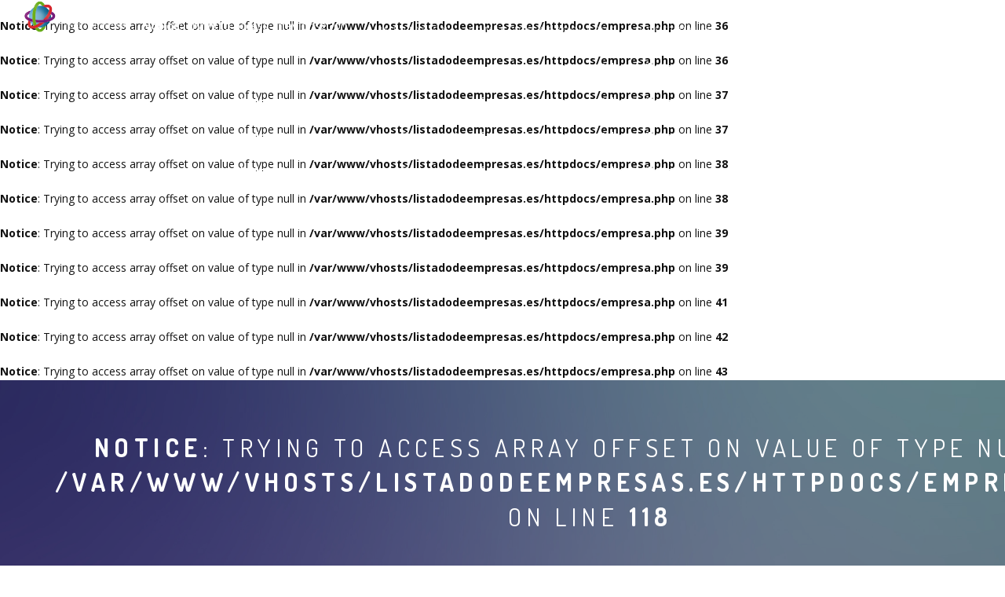

--- FILE ---
content_type: text/html; charset=UTF-8
request_url: https://www.listadodeempresas.es/empresa-75_micumacu-complementos-infantiles-con-sede-en-manresa.php
body_size: 4267
content:
<!DOCTYPE html>
<html lang="es-es">
    <head>
    <script data-ad-client="ca-pub-2137748856084338" async src="https://pagead2.googlesyndication.com/pagead/js/adsbygoogle.js"></script>


		
		<!-- IDIOMES -->
		<br />
<b>Notice</b>:  Trying to access array offset on value of type null in <b>/var/www/vhosts/listadodeempresas.es/httpdocs/empresa.php</b> on line <b>36</b><br />
<br />
<b>Notice</b>:  Trying to access array offset on value of type null in <b>/var/www/vhosts/listadodeempresas.es/httpdocs/empresa.php</b> on line <b>36</b><br />
<br />
<b>Notice</b>:  Trying to access array offset on value of type null in <b>/var/www/vhosts/listadodeempresas.es/httpdocs/empresa.php</b> on line <b>37</b><br />
<br />
<b>Notice</b>:  Trying to access array offset on value of type null in <b>/var/www/vhosts/listadodeempresas.es/httpdocs/empresa.php</b> on line <b>37</b><br />
<br />
<b>Notice</b>:  Trying to access array offset on value of type null in <b>/var/www/vhosts/listadodeempresas.es/httpdocs/empresa.php</b> on line <b>38</b><br />
<br />
<b>Notice</b>:  Trying to access array offset on value of type null in <b>/var/www/vhosts/listadodeempresas.es/httpdocs/empresa.php</b> on line <b>38</b><br />
<br />
<b>Notice</b>:  Trying to access array offset on value of type null in <b>/var/www/vhosts/listadodeempresas.es/httpdocs/empresa.php</b> on line <b>39</b><br />
<br />
<b>Notice</b>:  Trying to access array offset on value of type null in <b>/var/www/vhosts/listadodeempresas.es/httpdocs/empresa.php</b> on line <b>39</b><br />
<br />
<b>Notice</b>:  Trying to access array offset on value of type null in <b>/var/www/vhosts/listadodeempresas.es/httpdocs/empresa.php</b> on line <b>41</b><br />
<br />
<b>Notice</b>:  Trying to access array offset on value of type null in <b>/var/www/vhosts/listadodeempresas.es/httpdocs/empresa.php</b> on line <b>42</b><br />
<br />
<b>Notice</b>:  Trying to access array offset on value of type null in <b>/var/www/vhosts/listadodeempresas.es/httpdocs/empresa.php</b> on line <b>43</b><br />

		<!-- GENERALS -->
		<meta name="language" content="es-es">
		<meta charset="UTF-8"/>
		<meta name="viewport" content="width=device-width, initial-scale=1.0, maximum-scale=1.0" />
		<!--[if IE]><meta http-equiv='X-UA-Compatible' content='IE=edge,chrome=1'><![endif]-->
		<meta name="robots" content="all" />
		<link rel="canonical" href="https://www.listadodeempresas.es/empresa-_.php" />
		<META NAME="PUBLIC" CONTENT="Yes">
		<META NAME="PLATFORM" CONTENT="All">
		<META NAME="VERSIONS" CONTENT="all">
		<meta name="STATUS" content="Done!">

		<!-- SEO -->
        <title><br />
<b>Notice</b>:  Trying to access array offset on value of type null in <b>/var/www/vhosts/listadodeempresas.es/httpdocs/empresa.php</b> on line <b>59</b><br />
</title>
        <meta name="description" content="<br />
<b>Notice</b>:  Trying to access array offset on value of type null in <b>/var/www/vhosts/listadodeempresas.es/httpdocs/empresa.php</b> on line <b>60</b><br />
<br />
<b>Notice</b>:  Trying to access array offset on value of type null in <b>/var/www/vhosts/listadodeempresas.es/httpdocs/empresa.php</b> on line <b>60</b><br />
 - ">
        <meta name="keywords" content="directorio, empresas, barcelona, manresa, netengineer, publicidad, diseño web, desarrollo web, promoción web">

		<!-- SOCIAL -->
		<meta property="og:title" content="<br />
<b>Notice</b>:  Trying to access array offset on value of type null in <b>/var/www/vhosts/listadodeempresas.es/httpdocs/empresa.php</b> on line <b>64</b><br />
" />
		<meta property="og:description" content="<br />
<b>Notice</b>:  Trying to access array offset on value of type null in <b>/var/www/vhosts/listadodeempresas.es/httpdocs/empresa.php</b> on line <b>65</b><br />
<br />
<b>Notice</b>:  Trying to access array offset on value of type null in <b>/var/www/vhosts/listadodeempresas.es/httpdocs/empresa.php</b> on line <b>65</b><br />
 - " />
		<meta property="og:image" content="https://www.listadodeempresas.es/images/net_engineer_200x200.jpg" />
		<meta property="og:site_name" content="Net Engineer - www.net-engineer.net">
		<meta property="og:url" content="https://www.listadodeempresas.es/empresa-_.php">
		<meta property="og:locale" content="es-es">
		<meta property="og:type" content="website">

		<!-- FAVICON -->
		<link rel="icon" href="https://www.listadodeempresas.es/images/favicon-32x32.png" sizes="32x32" />
		<link rel="icon" href="https://www.listadodeempresas.es/images/favicon-192x192.png" sizes="192x192" />
		<link rel="apple-touch-icon-precomposed" href="https://www.listadodeempresas.es/images/favicon-180x180.png">
		<meta name="msapplication-TileImage" content="https://www.listadodeempresas.es/images/favicon-270x270.png">
		<link rel="icon" type="image/x-icon" href="https://www.listadodeempresas.es/images/favicon.ico" />

		<!-- VERIFICACIONS -->


		<!-- LOCAL -->
		<meta name="geo.placename" content="Manresa">
		<meta name="geo.position" content="41.733408;1.825657">
		<meta name="geo.region" content="ES-CT">
		<meta name="ICBM" content="41.733408, 1.825657">

        <!-- CSS -->
        <link rel="stylesheet" href="css/bootstrap.min.css">
        <link rel="stylesheet" href="css/style.css">
        <link rel="stylesheet" href="css/style-responsive.css">
        <link rel="stylesheet" href="css/animate.min.css">
        <link rel="stylesheet" href="css/vertical-rhythm.min.css">
        <link rel="stylesheet" href="css/owl.carousel.css">
        <link rel="stylesheet" href="css/magnific-popup.css">
        <link rel="stylesheet" href="css/YTPlayer.css">        

        
    </head>
    <body class="appear-animate">
        
        <!-- Page Loader -->        
        <div class="page-loader">
            <div class="loader">Loading...</div>
        </div>
        <!-- End Page Loader -->
        
        <!-- Page Wrap -->
        <div class="page" id="top">
            
            <!-- Home Section -->
            <section class="home-section bg-dark-alfa-30 fixed-height-mini" data-background="images/imatge_capçalera_net_engineer.jpg" id="home">
                <div class="js-height-parent container">
                    
                    <!-- Hero Content -->
                    <div class="home-content">
                        <div class="home-text">
							<h1 class="no-transp font-alt mb-30 mb-xs-30"><br />
<b>Notice</b>:  Trying to access array offset on value of type null in <b>/var/www/vhosts/listadodeempresas.es/httpdocs/empresa.php</b> on line <b>118</b><br />
 <br> <br />
<b>Notice</b>:  Trying to access array offset on value of type null in <b>/var/www/vhosts/listadodeempresas.es/httpdocs/empresa.php</b> on line <b>118</b><br />
</h1>
                        </div>
                    </div>
                    <!-- End Hero Content -->
                    
                </div>
            </section>
            <!-- End Home Section -->

            
            <!-- Navigation panel -->
            <nav class="main-nav dark transparent stick-fixed">
                <div class="full-wrapper relative clearfix">
                    <!-- Logo ( * your text or image into link tag *) -->
                    <div class="nav-logo-wrap local-scroll">
                        <a href="index.php" class="logo">
                            <img src="images/logo-white.png" alt="Logo Net Engineer, S.L." />
                        </a>
                    </div>
                    <div class="mobile-nav">
                        <i class="fa fa-bars"></i>
                    </div>
                    
					                   <!-- Main Menu -->
                    <div class="inner-nav desktop-nav">
                        <ul class="clearlist">
 
							<!-- Item Without Sub -->
                            <li>
                                <a href="alimentacion.php">Alimentación</a>
                            </li>
                            <!-- End Item Without Sub -->

							<!-- Item Without Sub -->
                            <li>
                                <a href="comercios-productos.php">Comercios y productos</a>
                            </li>
                            <!-- End Item Without Sub -->

							<!-- Item Without Sub -->
                            <li>
                                <a href="empresas-industriales.php">Industriales</a>
                            </li>
                            <!-- End Item Without Sub -->

							<!-- Item Without Sub -->
                            <li>
                                <a href="empresas-tecnologicas.php">Tecnológicas</a>
                            </li>
                            <!-- End Item Without Sub -->

							<!-- Item Without Sub -->
                            <li>
                                <a href="servicios.php">Servicios</a>
                            </li>
                            <!-- End Item Without Sub -->

							<!-- Item Without Sub -->
                            <li>
                                <a href="transporte-automocion.php">Transporte</a>
                            </li>
                            <!-- End Item Without Sub -->
                            
                        </ul>
                    </div>
                    <!-- End Main Menu -->

					<div style="width:96%;height:30px;margin-left:2%;margin-right:2%;text-align:right;color:#ffffff">
						<br />
<b>Notice</b>:  Trying to access array offset on value of type null in <b>/var/www/vhosts/listadodeempresas.es/httpdocs/inc-menu.php</b> on line <b>48</b><br />
<br />
<b>Notice</b>:  Trying to access array offset on value of type null in <b>/var/www/vhosts/listadodeempresas.es/httpdocs/inc-menu.php</b> on line <b>49</b><br />
<br />
<b>Notice</b>:  Trying to access array offset on value of type null in <b>/var/www/vhosts/listadodeempresas.es/httpdocs/inc-menu.php</b> on line <b>50</b><br />
<br />
<b>Notice</b>:  Trying to access array offset on value of type null in <b>/var/www/vhosts/listadodeempresas.es/httpdocs/inc-menu.php</b> on line <b>51</b><br />
						&nbsp; &nbsp; <a style="color:#ffffff" href="https://www.net-engineer.net" target="_blank">Pàgines web Manresa</a>
					</div>
                    
                </div>
            </nav>
            <!-- End Navigation panel -->
            
			<div style="width:100%;padding:10px;text-align:center;"><a href="https://www.directoriopaginasweb.es/newsletters-empresas.php" style="text-decoration:none;">Ver últimas entradas de nuestro Newsletter</a></div>

			<table style="width:100%;text-align:center;"><tr><td style="height:10px;"></td></tr><tr><td>
<script async src="//pagead2.googlesyndication.com/pagead/js/adsbygoogle.js"></script>
<!-- Adaptable-listadodeempresas.es -->
<ins class="adsbygoogle"
     style="display:block"
     data-ad-client="ca-pub-2137748856084338"
     data-ad-slot="5909361570"
     data-ad-format="auto"></ins>
<script>
(adsbygoogle = window.adsbygoogle || []).push({});
</script>
</td></tr><tr><td style="height:10px;"></td></tr></table>
			<!-- Divider -->
            <hr class="mt-0 mb-0 "/>
            <!-- End Divider -->

            <!-- Section -->
            <section class="page-section">
                <div class="container relative">
                    
                    <div class="row">
                        
                        <div class="col-sm-6">
                            
                            <div class="mt-10 mt-lg-10 mb-100 mb-lg-10">
								<div class="text">
									
									<h3 class="font-alt mb-30 mb-xxs-10"><br />
<b>Notice</b>:  Trying to access array offset on value of type null in <b>/var/www/vhosts/listadodeempresas.es/httpdocs/empresa.php</b> on line <b>167</b><br />
</h3>
									<div class="post-prev-info font-alt">
										<br />
<b>Notice</b>:  Trying to access array offset on value of type null in <b>/var/www/vhosts/listadodeempresas.es/httpdocs/empresa.php</b> on line <b>169</b><br />
									</div>
									<p>
										<br />
<b>Notice</b>:  Trying to access array offset on value of type null in <b>/var/www/vhosts/listadodeempresas.es/httpdocs/empresa.php</b> on line <b>172</b><br />
									</p>
									<div class="mt-40">
										<a href="<br />
<b>Notice</b>:  Trying to access array offset on value of type null in <b>/var/www/vhosts/listadodeempresas.es/httpdocs/empresa.php</b> on line <b>175</b><br />
" class="btn btn-mod btn-border btn-round btn-medium" target="_blank"><br />
<b>Notice</b>:  Trying to access array offset on value of type null in <b>/var/www/vhosts/listadodeempresas.es/httpdocs/empresa.php</b> on line <b>175</b><br />
</a>
									</div>
									<div style="margin-top:20px;width:100%;"></div>
									<div class="mt-40">
									<a href="javascript:history.back();" class="btn btn-mod btn-border btn-round btn-medium"><i class="fa fa-angle-left"></i> Volver al listado </a>
									</div>
									
								</div>
                            </div>
                            
                        </div>
                        
                        <div class="col-sm-6">
                            <div style="margin-top:30px;width:100%;text-align:center;">
								<img src="https://www.directoriopaginasweb.es/imas/<br />
<b>Notice</b>:  Trying to access array offset on value of type null in <b>/var/www/vhosts/listadodeempresas.es/httpdocs/empresa.php</b> on line <b>189</b><br />
" alt="<br />
<b>Notice</b>:  Trying to access array offset on value of type null in <b>/var/www/vhosts/listadodeempresas.es/httpdocs/empresa.php</b> on line <b>189</b><br />
" />
								<br />
<b>Notice</b>:  Trying to access array offset on value of type null in <b>/var/www/vhosts/listadodeempresas.es/httpdocs/empresa.php</b> on line <b>190</b><br />
							
							
							</div>
                        </div>
                        
                    </div>
                    
                </div>
            </section>
            <!-- Section -->   




			<!-- Divider -->
            <hr class="mt-0 mb-0 "/>
            <!-- End Divider -->

			<br />
<b>Warning</b>:  include(inc-newsletters.php): failed to open stream: No such file or directory in <b>/var/www/vhosts/listadodeempresas.es/httpdocs/empresa.php</b> on line <b>216</b><br />
<br />
<b>Warning</b>:  include(inc-newsletters.php): failed to open stream: No such file or directory in <b>/var/www/vhosts/listadodeempresas.es/httpdocs/empresa.php</b> on line <b>216</b><br />
<br />
<b>Warning</b>:  include(): Failed opening 'inc-newsletters.php' for inclusion (include_path='.:/opt/plesk/php/7.4/share/pear') in <b>/var/www/vhosts/listadodeempresas.es/httpdocs/empresa.php</b> on line <b>216</b><br />

			<!-- Divider -->
            <hr class="mt-0 mb-0 "/>
            <!-- End Divider -->

			            <!-- Divider -->
            <hr class="mt-0 mb-0 "/>
            <!-- End Divider -->
 
 
			<!-- Portfolio Section -->
            <section class="page-section pb-0" id="portfolio">
                <div class="relative">
                    
                    <h2 class="section-title font-alt mb-40 mb-sm-20">
                        Categorías 
                    </h2>
                    
                   
                    <!-- Works Grid -->
                    <ul class="works-grid work-grid-3 work-grid-gut clearfix font-alt hover-white hide-titles" id="work-grid">
 
						<!-- Work Item (External Page) -->
                        <li class="work-item">
                            <a href="alimentacion.php" class="work-ext-link">
                                <div class="work-img">
                                    <img class="work-img" src="images/alimentacion.jpg" alt="Alimentación" />
                                </div>
                                <div class="work-intro">
                                    <h3 class="work-title">Alimentación</h3>
                                </div>
                            </a>
                        </li>
                        <!-- End Work Item -->

                        <!-- Work Item (External Page) -->
                        <li class="work-item">
                            <a href="comercios-productos.php" class="work-ext-link">
                                <div class="work-img">
                                    <img class="work-img" src="images/comercios-productos.jpg" alt="Comercios y productos" />
                                </div>
                                <div class="work-intro">
                                    <h3 class="work-title">Comercios y productos</h3>
                                </div>
                            </a>
                        </li>
                        <!-- End Work Item -->
                        
                        <!-- Work Item (External Page) -->
                        <li class="work-item">
                            <a href="empresas-industriales.php" class="work-ext-link">
                                <div class="work-img">
                                    <img class="work-img" src="images/empresas-industriales.jpg" alt="Empresas industriales" />
                                </div>
                                <div class="work-intro">
                                    <h3 class="work-title">Empresas industriales</h3>
                                </div>
                            </a>
                        </li>
                        <!-- End Work Item -->
                        
                        <!-- Work Item (External Page) -->
                        <li class="work-item">
                            <a href="empresas-tecnologicas.php" class="work-ext-link">
                                <div class="work-img">
                                    <img class="work-img" src="images/empresas-tecnologicas.jpg" alt="Empresas tecnológicas" />
                                </div>
                                <div class="work-intro">
                                    <h3 class="work-title">Empresas tecnológicas</h3>
                                </div>
                            </a>
                        </li>
                        <!-- End Work Item -->
                        
						<!-- Work Item (External Page) -->
                        <li class="work-item">
                            <a href="servicios.php" class="work-ext-link">
                                <div class="work-img">
                                    <img class="work-img" src="images/servicios.jpg" alt="Servicios" />
                                </div>
                                <div class="work-intro">
                                    <h3 class="work-title">Servicios</h3>
                                </div>
                            </a>
                        </li>
                        <!-- End Work Item -->

						<!-- Work Item (External Page) -->
                        <li class="work-item">
                            <a href="transporte-automocion.php" class="work-ext-link">
                                <div class="work-img">
                                    <img class="work-img" src="images/transporte-automocion.jpg" alt="Transporte y automoción" />
                                </div>
                                <div class="work-intro">
                                    <h3 class="work-title">Transporte y automoción</h3>
                                </div>
                            </a>
                        </li>
                        <!-- End Work Item -->


                    </ul>
                    <!-- End Works Grid -->
                    
                </div>
            </section>
            <!-- End Portfolio Section -->
            
            
            <!-- Contact Section -->
            <section class="page-section" id="contact">
                <div class="container relative">
                    
                    <h2 class="section-title font-alt mb-70 mb-sm-40">
                        Contacto
                    </h2>
                    
                    <div class="row">
                        
                        <div class="col-md-8 col-md-offset-2">
                            <div class="row">
                                
                                <!-- Phone -->
                                <div class="col-sm-6 col-lg-4 pt-20 pb-20 pb-xs-0">
                                    <div class="contact-item">
                                        <div class="ci-icon">
                                            <i class="fa fa-phone"></i> 
                                        </div>
                                        <div class="ci-title font-alt">
                                            Teléfono
                                        </div>
                                        <div class="ci-text">
                                            93 827 24 86
                                        </div>
                                    </div>
                                </div>
                                <!-- End Phone -->
                                
                                <!-- Address -->
                                <div class="col-sm-6 col-lg-4 pt-20 pb-20 pb-xs-0">
                                    <div class="contact-item">
                                        <div class="ci-icon">
                                            <i class="fa fa-map-marker"></i>
                                        </div>
                                        <div class="ci-title font-alt">
                                            Dirección
                                        </div>
                                        <div class="ci-text">
                                            Plaça Mossèn Vidal 1, entresol 2ª
											08242 Manresa (Barcelona)
                                        </div>
                                    </div>
                                </div>
                                <!-- End Address -->
                                
                                <!-- Email -->
                                <div class="col-sm-6 col-lg-4 pt-20 pb-20 pb-xs-0">
                                    <div class="contact-item">
                                        <div class="ci-icon">
                                            <i class="fa fa-envelope"></i>
                                        </div>
                                        <div class="ci-title font-alt">
                                            Email
                                        </div>
                                        <div class="ci-text">
                                            <a href="mailto:info@net-engineer.net">info@net-engineer.net</a>
                                        </div>
                                    </div>
                                </div>
                                <!-- End Email -->
                                
                            </div>
                        </div>
                        
                    </div>
                    
                </div>
            </section>
            <!-- End Contact Section -->
                

            <!-- Foter -->
            <footer class="page-section bg-gray-lighter footer pb-60">
                <div class="container">
                    
                    <!-- Footer Logo -->
                    <div class="local-scroll mb-30 wow fadeInUp" data-wow-duration="1.5s">
                        <a href="#top"><img src="images/logo-footer.png" width="78" height="36" alt="" /></a>
                    </div>
                    <!-- End Footer Logo -->
                    
                    <!-- Social Links -->
                    <div class="footer-social-links mb-60 mb-xs-60">
						  <script src="https://apis.google.com/js/platform.js" async defer></script>
						  <g:plusone></g:plusone>
						  <br><br>
                        <a href="https://www.facebook.com/NetEngineerWebPublicitat" title="Facebook" target="_blank"><i class="fa fa-facebook"></i></a>
                        <a href="https://twitter.com/NetEngineer_web" title="Twitter" target="_blank"><i class="fa fa-twitter"></i></a>
                        <a href="https://www.linkedin.com/company/net-engineer-s-l-?report%2Esuccess=8zaNG1HwhPbAR9iQhZ5rfGeqz_vQFftHun0ZWU0Wy9vNemRJ8vtcKdJvzQfW8XagyOJSKg0XvfJ1dp" title="LinkedIn+" target="_blank"><i class="fa fa-linkedin"></i></a>
                        <a href="https://www.pinterest.com/net_engineer/" title="Pinterest" target="_blank"><i class="fa fa-pinterest"></i></a> 
						<a href="https://www.instagram.com/net_engineer_web/ " title="Instagram" target="_blank"><i class="fa fa-instagram"></i></a>
						<a href="http://net-engineer-web-publicitat.blogspot.com.es/ " title="Blogspot" target="_blank"><i class="fa fa-book"></i></a>
						<a href="https://plus.google.com/+Netengineerwebipublicitat" title="Google plus" target="_blank"><i class="fa fa-google-plus"></i></a>
						<a href="https://www.youtube.com/c/NetEngineerwebipublicitat" title="You Tube" target="_blank"><i class="fa fa-youtube"></i></a>
					</div>
                    <!-- End Social Links -->  
                    

					<div style="margin-top:60px;"></div>
					
                    <!-- Footer Text -->
                    <div class="footer-text">
                        
                        <!-- Copyright -->
                        <div class="footer-copy font-alt">
                            Net Engineer 2018
                        </div>
                        <!-- End Copyright -->
                        
                        <div class="footer-made">            
							<a href="https://www.net-engineer.net/es/net-engineer-paginas-web-publicidad-aviso-legal.asp" target="_blank">&copy; Aviso legal</a> | <a href="https://www.net-engineer.net/es/" target="_blank">Diseño web Manresa</a>
                        </div>
                        
                    </div>
                    <!-- End Footer Text --> 
					<!-- Footer w3c -->
                    <div class="local-scroll mb-30 wow fadeInUp" data-wow-duration="1.5s">
                        <a href="http://www.w3c.es/" target="_blank"><img src="images/w3c.jpg" alt="w3c" /></a>
                    </div>
                    <!-- End w3c -->

					<br><br>

					 <!-- Top Link -->
					 <div class="local-scroll">
						 <a href="#top" class="link-to-top"><i class="fa fa-caret-up"></i></a>
					 </div>
					 <!-- End Top Link -->
                 </div>
                 

                   
            </footer>
            <!-- End Foter -->

							
							
			<br><br>
        </div>
        <!-- End Page Wrap -->
        
        
        <!-- JS -->
        <script type="text/javascript" src="js/jquery-1.11.2.min.js"></script>
        <script type="text/javascript" src="js/jquery.easing.1.3.js"></script>
        <script type="text/javascript" src="js/bootstrap.min.js"></script>        
        <script type="text/javascript" src="js/SmoothScroll.js"></script>
        <script type="text/javascript" src="js/jquery.scrollTo.min.js"></script>
        <script type="text/javascript" src="js/jquery.localScroll.min.js"></script>
        <script type="text/javascript" src="js/jquery.viewport.mini.js"></script>
        <script type="text/javascript" src="js/jquery.countTo.js"></script>
        <script type="text/javascript" src="js/jquery.appear.js"></script>
        <script type="text/javascript" src="js/jquery.sticky.js"></script>
        <script type="text/javascript" src="js/jquery.parallax-1.1.3.js"></script>
        <script type="text/javascript" src="js/jquery.fitvids.js"></script>
        <script type="text/javascript" src="js/owl.carousel.min.js"></script>
        <script type="text/javascript" src="js/isotope.pkgd.min.js"></script>
        <script type="text/javascript" src="js/imagesloaded.pkgd.min.js"></script>
        <script type="text/javascript" src="js/jquery.magnific-popup.min.js"></script>
        <script type="text/javascript" src="https://maps.google.com/maps/api/js?key=AIzaSyDMhdB4DO8I_w4bGT264SUWq1bZGYxS5aY&amp;language=es"></script>
        <script type="text/javascript" src="js/gmap3.min.js"></script>
        <script type="text/javascript" src="js/wow.min.js"></script>
        <script type="text/javascript" src="js/masonry.pkgd.min.js"></script>
        <script type="text/javascript" src="js/jquery.simple-text-rotator.min.js"></script>
        <script type="text/javascript" src="js/all.js"></script>
        <script type="text/javascript" src="js/contact-form.js"></script>
        <script type="text/javascript" src="js/jquery.ajaxchimp.min.js"></script>  
        <script type="text/javascript" src="js/jquery.mb.YTPlayer.js"></script>       
        <!--[if lt IE 10]><script type="text/javascript" src="js/placeholder.js"></script><![endif]-->

    </body>
</html>


--- FILE ---
content_type: text/html; charset=utf-8
request_url: https://accounts.google.com/o/oauth2/postmessageRelay?parent=https%3A%2F%2Fwww.listadodeempresas.es&jsh=m%3B%2F_%2Fscs%2Fabc-static%2F_%2Fjs%2Fk%3Dgapi.lb.en.2kN9-TZiXrM.O%2Fd%3D1%2Frs%3DAHpOoo_B4hu0FeWRuWHfxnZ3V0WubwN7Qw%2Fm%3D__features__
body_size: 118
content:
<!DOCTYPE html><html><head><title></title><meta http-equiv="content-type" content="text/html; charset=utf-8"><meta http-equiv="X-UA-Compatible" content="IE=edge"><meta name="viewport" content="width=device-width, initial-scale=1, minimum-scale=1, maximum-scale=1, user-scalable=0"><script src='https://ssl.gstatic.com/accounts/o/2580342461-postmessagerelay.js' nonce="K-9P-UPzj-23uVrIFTmRvQ"></script></head><body><script type="text/javascript" src="https://apis.google.com/js/rpc:shindig_random.js?onload=init" nonce="K-9P-UPzj-23uVrIFTmRvQ"></script></body></html>

--- FILE ---
content_type: text/html; charset=utf-8
request_url: https://www.google.com/recaptcha/api2/aframe
body_size: 268
content:
<!DOCTYPE HTML><html><head><meta http-equiv="content-type" content="text/html; charset=UTF-8"></head><body><script nonce="1pkeUA0wi_5qGjov2GIOSQ">/** Anti-fraud and anti-abuse applications only. See google.com/recaptcha */ try{var clients={'sodar':'https://pagead2.googlesyndication.com/pagead/sodar?'};window.addEventListener("message",function(a){try{if(a.source===window.parent){var b=JSON.parse(a.data);var c=clients[b['id']];if(c){var d=document.createElement('img');d.src=c+b['params']+'&rc='+(localStorage.getItem("rc::a")?sessionStorage.getItem("rc::b"):"");window.document.body.appendChild(d);sessionStorage.setItem("rc::e",parseInt(sessionStorage.getItem("rc::e")||0)+1);localStorage.setItem("rc::h",'1769431781724');}}}catch(b){}});window.parent.postMessage("_grecaptcha_ready", "*");}catch(b){}</script></body></html>

--- FILE ---
content_type: application/javascript
request_url: https://www.listadodeempresas.es/js/SmoothScroll.js
body_size: 4029
content:
// SmoothScroll for websites v1.2.1
// Licensed under the terms of the MIT license.

// People involved
//  - Balazs Galambosi (maintainer)  
//  - Michael Herf     (Pulse Algorithm)

(function(){
  
// Scroll Variables (tweakable)
var defaultOptions = {

    // Scrolling Core
    frameRate        : 150, // [Hz]
    animationTime    : 500, // [px]
    stepSize         : 150, // [px]

    // Pulse (less tweakable)
    // ratio of "tail" to "acceleration"
    pulseAlgorithm   : true,
    pulseScale       : 6,
    pulseNormalize   : 1,

    // Acceleration
    accelerationDelta : 20,  // 20
    accelerationMax   : 1,   // 1

    // Keyboard Settings
    keyboardSupport   : true,  // option
    arrowScroll       : 50,     // [px]

    // Other
    touchpadSupport   : true,
    fixedBackground   : true, 
    excluded          : ""    
};

var options = defaultOptions;


// Other Variables
var isExcluded = false;
var isFrame = false;
var direction = { x: 0, y: 0 };
var initDone  = false;
var root = document.documentElement;
var activeElement;
var observer;
var deltaBuffer = [ 120, 120, 120 ];

var key = { left: 37, up: 38, right: 39, down: 40, spacebar: 32, 
            pageup: 33, pagedown: 34, end: 35, home: 36 };


/***********************************************
 * SETTINGS
 ***********************************************/

var options = defaultOptions;


/***********************************************
 * INITIALIZE
 ***********************************************/

/**
 * Tests if smooth scrolling is allowed. Shuts down everything if not.
 */
function initTest() {

    var disableKeyboard = false; 
    
    // disable keyboard support if anything above requested it
    if (disableKeyboard) {
        removeEvent("keydown", keydown);
    }

    if (options.keyboardSupport && !disableKeyboard) {
        addEvent("keydown", keydown);
    }
}

/**
 * Sets up scrolls array, determines if frames are involved.
 */
function init() {
  
    if (!document.body) return;

    var body = document.body;
    var html = document.documentElement;
    var windowHeight = window.innerHeight; 
    var scrollHeight = body.scrollHeight;
    
    // check compat mode for root element
    root = (document.compatMode.indexOf('CSS') >= 0) ? html : body;
    activeElement = body;
    
    initTest();
    initDone = true;

    // Checks if this script is running in a frame
    if (top != self) {
        isFrame = true;
    }

    /**
     * This fixes a bug where the areas left and right to 
     * the content does not trigger the onmousewheel event
     * on some pages. e.g.: html, body { height: 100% }
     */
    else if (scrollHeight > windowHeight &&
            (body.offsetHeight <= windowHeight || 
             html.offsetHeight <= windowHeight)) {

        html.style.height = 'auto';
        //setTimeout(refresh, 10);

        // clearfix
        if (root.offsetHeight <= windowHeight) {
            var underlay = document.createElement("div"); 	
            underlay.style.clear = "both";
            body.appendChild(underlay);
        }
    }

    // disable fixed background
    if (!options.fixedBackground && !isExcluded) {
        body.style.backgroundAttachment = "scroll";
        html.style.backgroundAttachment = "scroll";
    }
}


/************************************************
 * SCROLLING 
 ************************************************/
 
var que = [];
var pending = false;
var lastScroll = +new Date;

/**
 * Pushes scroll actions to the scrolling queue.
 */
function scrollArray(elem, left, top, delay) {
    
    delay || (delay = 1000);
    directionCheck(left, top);

    if (options.accelerationMax != 1) {
        var now = +new Date;
        var elapsed = now - lastScroll;
        if (elapsed < options.accelerationDelta) {
            var factor = (1 + (30 / elapsed)) / 2;
            if (factor > 1) {
                factor = Math.min(factor, options.accelerationMax);
                left *= factor;
                top  *= factor;
            }
        }
        lastScroll = +new Date;
    }          
    
    // push a scroll command
    que.push({
        x: left, 
        y: top, 
        lastX: (left < 0) ? 0.99 : -0.99,
        lastY: (top  < 0) ? 0.99 : -0.99, 
        start: +new Date
    });
        
    // don't act if there's a pending queue
    if (pending) {
        return;
    }  

    var scrollWindow = (elem === document.body);
    
    var step = function (time) {
        
        var now = +new Date;
        var scrollX = 0;
        var scrollY = 0; 
    
        for (var i = 0; i < que.length; i++) {
            
            var item = que[i];
            var elapsed  = now - item.start;
            var finished = (elapsed >= options.animationTime);
            
            // scroll position: [0, 1]
            var position = (finished) ? 1 : elapsed / options.animationTime;
            
            // easing [optional]
            if (options.pulseAlgorithm) {
                position = pulse(position);
            }
            
            // only need the difference
            var x = (item.x * position - item.lastX) >> 0;
            var y = (item.y * position - item.lastY) >> 0;
            
            // add this to the total scrolling
            scrollX += x;
            scrollY += y;            
            
            // update last values
            item.lastX += x;
            item.lastY += y;
        
            // delete and step back if it's over
            if (finished) {
                que.splice(i, 1); i--;
            }           
        }

        // scroll left and top
        if (scrollWindow) {
            window.scrollBy(scrollX, scrollY);
        } 
        else {
            if (scrollX) elem.scrollLeft += scrollX;
            if (scrollY) elem.scrollTop  += scrollY;                    
        }
        
        // clean up if there's nothing left to do
        if (!left && !top) {
            que = [];
        }
        
        if (que.length) { 
            requestFrame(step, elem, (delay / options.frameRate + 1)); 
        } else { 
            pending = false;
        }
    };
    
    // start a new queue of actions
    requestFrame(step, elem, 0);
    pending = true;
}


/***********************************************
 * EVENTS
 ***********************************************/

/**
 * Mouse wheel handler.
 * @param {Object} event
 */
function wheel(event) {

    if (!initDone) {
        init();
    }
    
    var target = event.target;
    var overflowing = overflowingAncestor(target);
    
    // use default if there's no overflowing
    // element or default action is prevented    
    if (!overflowing || event.defaultPrevented ||
        isNodeName(activeElement, "embed") ||
       (isNodeName(target, "embed") && /\.pdf/i.test(target.src))) {
        return true;
    }

    var deltaX = event.wheelDeltaX || 0;
    var deltaY = event.wheelDeltaY || 0;
    
    // use wheelDelta if deltaX/Y is not available
    if (!deltaX && !deltaY) {
        deltaY = event.wheelDelta || 0;
    }

    // check if it's a touchpad scroll that should be ignored
    if (!options.touchpadSupport && isTouchpad(deltaY)) {
        return true;
    }

    // scale by step size
    // delta is 120 most of the time
    // synaptics seems to send 1 sometimes
    if (Math.abs(deltaX) > 1.2) {
        deltaX *= options.stepSize / 120;
    }
    if (Math.abs(deltaY) > 1.2) {
        deltaY *= options.stepSize / 120;
    }
    
    scrollArray(overflowing, -deltaX, -deltaY);
    event.preventDefault();
}

/**
 * Keydown event handler.
 * @param {Object} event
 */
function keydown(event) {

    var target   = event.target;
    var modifier = event.ctrlKey || event.altKey || event.metaKey || 
                  (event.shiftKey && event.keyCode !== key.spacebar);
    
    // do nothing if user is editing text
    // or using a modifier key (except shift)
    // or in a dropdown
    if ( /input|textarea|select|embed/i.test(target.nodeName) ||
         target.isContentEditable || 
         event.defaultPrevented   ||
         modifier ) {
      return true;
    }
    // spacebar should trigger button press
    if (isNodeName(target, "button") &&
        event.keyCode === key.spacebar) {
      return true;
    }
    
    var shift, x = 0, y = 0;
    var elem = overflowingAncestor(activeElement);
    var clientHeight = elem.clientHeight;

    if (elem == document.body) {
        clientHeight = window.innerHeight;
    }

    switch (event.keyCode) {
        case key.up:
            y = -options.arrowScroll;
            break;
        case key.down:
            y = options.arrowScroll;
            break;         
        case key.spacebar: // (+ shift)
            shift = event.shiftKey ? 1 : -1;
            y = -shift * clientHeight * 0.9;
            break;
        case key.pageup:
            y = -clientHeight * 0.9;
            break;
        case key.pagedown:
            y = clientHeight * 0.9;
            break;
        case key.home:
            y = -elem.scrollTop;
            break;
        case key.end:
            var damt = elem.scrollHeight - elem.scrollTop - clientHeight;
            y = (damt > 0) ? damt+10 : 0;
            break;
        case key.left:
            x = -options.arrowScroll;
            break;
        case key.right:
            x = options.arrowScroll;
            break;            
        default:
            return true; // a key we don't care about
    }

    scrollArray(elem, x, y);
    event.preventDefault();
}

/**
 * Mousedown event only for updating activeElement
 */
function mousedown(event) {
    activeElement = event.target;
}


/***********************************************
 * OVERFLOW
 ***********************************************/
 
var cache = {}; // cleared out every once in while
setInterval(function () { cache = {}; }, 10 * 1000);

var uniqueID = (function () {
    var i = 0;
    return function (el) {
        return el.uniqueID || (el.uniqueID = i++);
    };
})();

function setCache(elems, overflowing) {
    for (var i = elems.length; i--;)
        cache[uniqueID(elems[i])] = overflowing;
    return overflowing;
}

function overflowingAncestor(el) {
    var elems = [];
    var rootScrollHeight = root.scrollHeight;
    do {
        var cached = cache[uniqueID(el)];
        if (cached) {
            return setCache(elems, cached);
        }
        elems.push(el);
        if (rootScrollHeight === el.scrollHeight) {
            if (!isFrame || root.clientHeight + 10 < rootScrollHeight) {
                return setCache(elems, document.body); // scrolling root in WebKit
            }
        } else if (el.clientHeight + 10 < el.scrollHeight) {
            overflow = getComputedStyle(el, "").getPropertyValue("overflow-y");
            if (overflow === "scroll" || overflow === "auto") {
                return setCache(elems, el);
            }
        }
    } while (el = el.parentNode);
}


/***********************************************
 * HELPERS
 ***********************************************/

function addEvent(type, fn, bubble) {
    window.addEventListener(type, fn, (bubble||false));
}

function removeEvent(type, fn, bubble) {
    window.removeEventListener(type, fn, (bubble||false));  
}

function isNodeName(el, tag) {
    return (el.nodeName||"").toLowerCase() === tag.toLowerCase();
}

function directionCheck(x, y) {
    x = (x > 0) ? 1 : -1;
    y = (y > 0) ? 1 : -1;
    if (direction.x !== x || direction.y !== y) {
        direction.x = x;
        direction.y = y;
        que = [];
        lastScroll = 0;
    }
}

var deltaBufferTimer;

function isTouchpad(deltaY) {
    if (!deltaY) return;
    deltaY = Math.abs(deltaY)
    deltaBuffer.push(deltaY);
    deltaBuffer.shift();
    clearTimeout(deltaBufferTimer);

    var allEquals    = (deltaBuffer[0] == deltaBuffer[1] && 
                        deltaBuffer[1] == deltaBuffer[2]);
    var allDivisable = (isDivisible(deltaBuffer[0], 120) &&
                        isDivisible(deltaBuffer[1], 120) &&
                        isDivisible(deltaBuffer[2], 120));
    return !(allEquals || allDivisable);
} 

function isDivisible(n, divisor) {
    return (Math.floor(n / divisor) == n / divisor);
}

var requestFrame = (function () {
      return  window.requestAnimationFrame       || 
              window.webkitRequestAnimationFrame || 
              function (callback, element, delay) {
                  window.setTimeout(callback, delay || (1000/60));
              };
})();


/***********************************************
 * PULSE
 ***********************************************/
 
/**
 * Viscous fluid with a pulse for part and decay for the rest.
 * - Applies a fixed force over an interval (a damped acceleration), and
 * - Lets the exponential bleed away the velocity over a longer interval
 * - Michael Herf, http://stereopsis.com/stopping/
 */
function pulse_(x) {
    var val, start, expx;
    // test
    x = x * options.pulseScale;
    if (x < 1) { // acceleartion
        val = x - (1 - Math.exp(-x));
    } else {     // tail
        // the previous animation ended here:
        start = Math.exp(-1);
        // simple viscous drag
        x -= 1;
        expx = 1 - Math.exp(-x);
        val = start + (expx * (1 - start));
    }
    return val * options.pulseNormalize;
}

function pulse(x) {
    if (x >= 1) return 1;
    if (x <= 0) return 0;

    if (options.pulseNormalize == 1) {
        options.pulseNormalize /= pulse_(1);
    }
    return pulse_(x);
}

var isChrome = /chrome/i.test(window.navigator.userAgent);
var isMouseWheelSupported = 'onmousewheel' in document; 

if (isMouseWheelSupported && isChrome) {
	addEvent("mousedown", mousedown);
	addEvent("mousewheel", wheel);
	addEvent("load", init);
};

})();